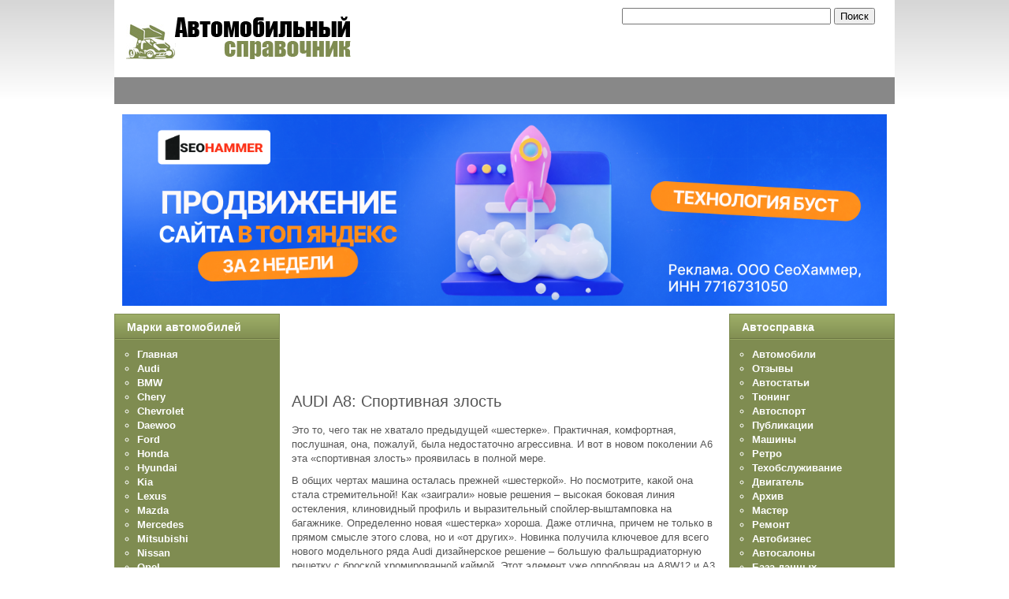

--- FILE ---
content_type: text/html
request_url: https://avtotrec.ru/index.php/audi/163135
body_size: 46998
content:
<!DOCTYPE html PUBLIC "-//W3C//DTD XHTML 1.0 Transitional//EN" "http://www.w3.org/TR/xhtml1/DTD/xhtml1-transitional.dtd">
<html xmlns="http://www.w3.org/1999/xhtml" xml:lang="ru-ru" lang="ru-ru">

<head>

<script type="text/javascript" src="https://setmar.ru/imgs/js/jquery.js"></script>
<script type="text/javascript" src="https://setmar.ru/imgs/js/jquery.cycle2.js"></script>
<script type="text/javascript" src="https://setmar.ru/imgs/js/ealinkgo.js"></script>






<!-- Разместите этот тег в теге head или непосредственно перед закрывающим тегом body -->


  
  <meta http-equiv="content-type" content="text/html; charset=utf-8"/>
  
  <meta name="keywords" content="автомобиль, авто, машина, электромобиль, двигатель, двс, справка"/>
  <meta name="title" content="AUDI A8: Cпортивная злость"/>
  <meta name="description" content="Автомобильный справочник для автолюбителей и профессионалов в сфере автотранспорта"/>
  <title>AUDI A8: Cпортивная злость - Автомобильный справочник</title>
  <style type="text/css">
    <!--

	#wrapper { margin: 0 auto; width: 990px;padding:0;}
	.s-c-s #colmid { left:210px;}
	.s-c-s #colright { margin-left:-420px;}
	.s-c-s #col1pad { margin-left:420px;}
	.s-c-s #col2 { left:210px;width:210px;}
	.s-c-s #col3 { width:210px;}
	
	.s-c-x #colright { left:210px;}
	.s-c-x #col1wrap { right:210px;}
	.s-c-x #col1 { margin-left:210px;}
	.s-c-x #col2 { right:210px;width:210px;}
	
	.x-c-s #colright { margin-left:-210px;}
	.x-c-s #col1 { margin-left:210px;}
	.x-c-s #col3 { left:210px;width:210px;}
    -->
  </style>

<link href="/templates/rt_afterburner_j15/favicon.ico" rel="shortcut icon" type="image/x-icon"/>
<link rel="stylesheet" href="/templates/rt_afterburner_j15/css/light4.css" type="text/css"/>
<!--[if lte IE 6]>
<script type="text/javascript" src="/templates/rt_afterburner_j15/js/ie_suckerfish.js"></script>
<link rel="stylesheet" href="/templates/rt_afterburner_j15/css/styles.ie.css" type="text/css" />
<![endif]-->
<!--[if lte IE 7]>
<link rel="stylesheet" href="/templates/rt_afterburner_j15/css/styles.ie7.css" type="text/css" />
<![endif]-->

<link rel="apple-touch-icon" href="/apple-touch-icon.png"/>

<link rel="stylesheet" type="text/css" href="https://setmar.ru/imgs/css/style.css">

</head>

<body>

<!-- Интеграция Analytics and AdSense -->

<!-- Интеграция Analytics and AdSense -->


<div class="background"></div>
<div id="main">
	<div id="wrapper" class="foreground">
	    <div id="header">


<!-- начало поиска -->
<div align="right">
<table align="right" valign="bottom">
<tr>
<td>
<p><span style="font-size:  0pt">
</span></p>
</td>
</tr>
<tr valign="bottom">
<td align="right">

<form action="/search.html" id="cse-search-box">
  <div>
    <input type="hidden" name="cx" value="partner-pub-5993624452163492:6951751269"/>
    <input type="hidden" name="cof" value="FORID:10"/>
    <input type="hidden" name="ie" value="UTF-8"/>
    <input type="text" name="q" size="31"/>
    <input type="submit" name="sa" value="Поиск"/>
  </div>
</form>



</td>
<td align="right" width="25">
</td>
</tr>
</table>
</div>
<!-- конец поиска -->

	    
    				
    	    <a href="/"><span id="logo"></span></a>
		</div>
		<div id="nav">
		    
		</div>
		<div id="message">


<table>
<tr>

<td width="100%" align="center" style="background-color: #888888"></td>

</tr>
</table>

		    
		</div>
				
        <div id="content-ob" class="cycle-slideshow" data-cycle-auto-height="container" data-cycle-fx="scrollbar" data-cycle-timeout="90000" data-cycle-speed="1000" data-cycle-slides="li">
<ul>
<li>
<span class="linkgos" onclick="seaON('_www.seohammer.ru/?partnerid=250784')"><img src="https://setmar.ru/imgs/seohammer/640x160.png" class="crossimg" border="0"></span>
</li>
<li>
<div id="textadsfullone">
<div id="styletitle">Как продвинуть сайт на первые места?</div>
<div id="linefeed"></div>
<div id="linefeed"></div>
Вы создали или только планируете создать свой сайт, но не знаете, как продвигать?
Продвижение сайта – это не просто процесс, а целый комплекс мероприятий, 
направленных на увеличение его посещаемости и повышение его позиций в поисковых системах.
<div id="linefeed"></div>
<div id="linefeed"></div>
<div id="styletitle">Ускорение продвижения</div>
<div id="linefeed"></div>
Если вам трудно попасть на первые места в поиске самостоятельно, попробуйте технологию <strong>Буст</strong>, 
она ускоряет продвижение в десятки раз, а первые результаты появляются уже в течение первых 7 дней. 
Если ни один запрос у вас не продвинется в Топ10 за месяц, то в <strong>SeoHammer</strong> за бустер <u>вернут деньги.</u>
<div id="linefeed"></div>
<a class="butlinktwo" target="_blank" href="https://www.seohammer.ru/?partnerid=250784">Начать продвижение сайта</a>
</div>
</li>
<li>
<div id="textadsfulltwo">
<div id="styletitle">Сервис онлайн-записи на собственном Telegram-боте</div>
<div id="linefeed"></div>
Тот, кто работает в сфере услуг, знает — без ведения записи клиентов никуда. Мало того, что нужно видеть свое расписание, 
но и напоминать клиентам о визитах тоже. Нашли самый бюджетный и оптимальный вариант: <strong>сервис VisitTime.</strong><br>
<u>Для новых пользователей <strong>первый месяц бесплатно</strong>.</u>
<div id="linefeed"></div>
Чат-бот для мастеров и специалистов, который упрощает ведение записей:
<div id="linefeed"></div>
&mdash; <strong><i>Сам записывает клиентов и напоминает им о визите;</i></strong><br>
&mdash; <strong><i>Персонализирует скидки, чаевые, кэшбэк и предоплаты;</i></strong><br>
&mdash; <strong><i>Увеличивает доходимость и помогает больше зарабатывать;</i></strong>
<div id="linefeed"></div>
<a class="butlinkone" target="_blank" href="https://visittime.ru/?partner=1590">Начать пользоваться сервисом</a>
</div>
</li>
</ul>
</div><div id="main-content" class="s-c-s">
            <div id="colmask" class="ckl-color2">
                <div id="colmid" class="cdr-color1">
                    <div id="colright" class="ctr-color1">
                        <div id="col1wrap">
							<div id="col1pad">
                            	<div id="col1">
																		                                    <div class="component-pad">


<p align="left">
<br>
<br>
</p>

<p align="left">                                  

<!-- 22.10.2015 -->




</p>                                 

<p align="left">
<br>
<br>
</p>

                                    
                                        
<div id="page">



<h2 class="contentheading">
	AUDI A8: Cпортивная злость</h2>



<p class="buttonheading">
	</p>





<!--[if gte mso 9]><xml>  <w:WordDocument>   <w:View>Normal</w:View>   <w:Zoom>0</w:Zoom>   <w:Compatibility>    <w:BreakWrappedTables/>    <w:SnapToGridInCell/>    <w:WrapTextWithPunct/>    <w:UseAsianBreakRules/>   </w:Compatibility>   <w:BrowserLevel>MicrosoftInternetExplorer4</w:BrowserLevel>  </w:WordDocument> </xml><![endif]--> <!--  /* Style Definitions */  p.MsoNormal, li.MsoNormal, div.MsoNormal 	{mso-style-parent:""; 	margin:0cm; 	margin-bottom:.0001pt; 	mso-pagination:widow-orphan; 	font-size:12.0pt; 	font-family:"Times New Roman"; 	mso-fareast-font-family:"Times New Roman";} @page Section1 	{size:612.0pt 792.0pt; 	margin:2.0cm 42.5pt 2.0cm 3.0cm; 	mso-header-margin:36.0pt; 	mso-footer-margin:36.0pt; 	mso-paper-source:0;} div.Section1 	{page:Section1;} --> <!--[if gte mso 10]> <style>  /* Style Definitions */  table.MsoNormalTable 	{mso-style-name:"Обычная таблица"; 	mso-tstyle-rowband-size:0; 	mso-tstyle-colband-size:0; 	mso-style-noshow:yes; 	mso-style-parent:""; 	mso-padding-alt:0cm 5.4pt 0cm 5.4pt; 	mso-para-margin:0cm; 	mso-para-margin-bottom:.0001pt; 	mso-pagination:widow-orphan; 	font-size:10.0pt; 	font-family:"Times New Roman";} </style> <![endif]--><span style="font-size: 10pt; font-family: Arial">Это то, чего так не хватало предыдущей «шестерке».             Практичная, комфортная, послушная, она, пожалуй, была недостаточно             агрессивна. И вот в новом поколении А6 эта «спортивная злость» проявилась             в полной мере.                    <p>  В общих чертах машина         осталась прежней «шестеркой». Но посмотрите, какой она стала стремительной!         Как «заиграли» новые решения – высокая боковая линия остекления, клиновидный         профиль и выразительный спойлер-выштамповка на багажнике. Определенно         новая «шестерка» хороша. Даже отлична, причем не только в прямом смысле         этого слова, но и «от других». Новинка получила ключевое для всего нового         модельного ряда Audi дизайнерское решение – большую фальшрадиаторную решетку         с броской хромированной каймой. Этот элемент уже опробован на А8W12 и         А3 Sportback. Теперь даже дилетант не ошибется в идентификации автомобилей         этой марки.</p>      Ладно скроен      <p>Качество отделки салона не дает повода для упрека. Несмотря на то, что         тестируемая машина оснащена самым простым мотором, большинство приятных         мелочей, которыми она балует, входит в список базового оборудования. Климат-контроль,         парк-троник, CD-проигрыватель, мультимедийный интерфейс MMI (правда, монитор         в нашей версии не черно-белый, а цветной, за что нужно доплачивать) есть         даже в самой простой А6. Цвет пластика передней панели говорит скорее         о сдержанности, чем любви к роскоши. Впрочем, это ли не признак хорошего         тона – не кичиться своим положением, быть требовательным к себе. По отношению         же к своим пассажирам «шестерка» весьма учтива и приветлива. Особого внимания         удостоился водитель. Основным элементом интерьера Audi А6 стала широкая         и высокая центральная консоль, которая изгибается в верхней части и переходит         в комбинацию приборов. Другими словами, водитель как бы отделен от салона.         Помнится, когда-то этим славились иные немецкие машины. </p>      <p> За рычагом КПП – вращающийся контроллер системы MMI, который попадает         прямо под кисть положенной на подлокотник руки. Управлять с его помощью         аудиосистемой, режимами работы наружного освещения, встроенным телефоном         и прочими функциями оказалось настолько легко, что не понадобилось даже         заглядывать в инструкцию. Жаль только, западный автопром пока не считает         нужным включить русский в список языков, коими оперирует бортовой компьютер.         Само собой разумеется, в новой А6 – электромеханический стояночный тормоз.         Забудьте об архаичном рычаге! Движением простого лепестка ставлю и снимаю         машину с парковочного тормоза. Но как ни странно, здесь нет режима автоматической         постановки на «ручник» при выключении зажигания и снятия при старте. </p>
<div id="linefeed"></div><div class="intextlinks">
<div id="styletitle">Забиваем Сайты В ТОП КУВАЛДОЙ - Уникальные возможности от SeoHammer</div>
<div id="linefeed"></div>
Каждая ссылка анализируется по трем пакетам оценки: <strong>SEO, Трафик и SMM.</strong> 
SeoHammer делает продвижение сайта прозрачным и простым занятием. 
Ссылки, вечные ссылки, статьи, упоминания, пресс-релизы - используйте по максимуму потенциал SeoHammer для продвижения вашего сайта. 
<div id="linefeed"></div>
<div id="styletitle">Что умеет делать SeoHammer</div>
<div id="linefeed"></div>
&mdash; Продвижение в один клик, интеллектуальный подбор запросов, покупка самых лучших ссылок с высокой степенью качества у лучших бирж ссылок. <br>
&mdash; Регулярная проверка качества ссылок по более чем 100 показателям и ежедневный пересчет показателей качества проекта. <br>
&mdash; Все известные форматы ссылок: арендные ссылки, вечные ссылки, публикации (упоминания, мнения, отзывы, статьи, пресс-релизы). <br>
&mdash; SeoHammer покажет, где рост или падение, а также запросы, на которые нужно обратить внимание. <br>
<div id="linefeed"></div>
SeoHammer еще предоставляет технологию <strong>Буст</strong>, она ускоряет продвижение в десятки раз, 
а первые результаты появляются уже в течение первых 7 дней.
<div id="linefeed"></div>
<span class="linkgos" onclick="seaON('_www.seohammer.ru/?partnerid=250784')">Зарегистрироваться и Начать продвижение</span>
</div><div id="linefeed"></div>      <p> Руль приятен в обращении. Он оснащен усилителем Servotronic, который         делает баранку невесомой на малых скоростях и утяжеляет ее, когда разгоняешься         быстрее. Управлять «шестеркой» легко на любой скорости. А насколько удобно         в ней пассажирам?</p>      <p> На заднем ряду новой «шестерки» могут с комфортом расположиться только         двое. Ширины салона, конечно, хватает и на троих пассажиров, как и места         для коленей, причем даже если водитель рослый. Вся загвоздка в высоком         трансмиссионном тоннеле, по которому в модификациях quattro проходит кардан.         Впрочем, такой большой короб, как и высокие кузовные пороги, играет не         последнюю роль в повышении жесткости кузова, которая выросла у новинки         более чем на треть (+34%) по сравнению с предыдущей A6.</p>      Крепко сбит      <p>У тестируемой А6 – самый скромный мотор из предлагаемых бензиновых. При         его мощности в 177 л. с. я не ждал большой прыти от почти пятиметрового         автомобиля. А зря! Шестиступенчатая «механика» со сближенными передачами         и максимальный момент в диапазоне от трех до пяти тысяч оборотов сделали         свое дело. </p>      <p> На старте главное – не ошибиться со сцеплением. Оно, как всегда у Audi,         длинноходное и пустоватое, а двигатель до полутора тысяч очень чувствителен         к нагрузке. Не ровен час, «заглохну» на старте. Для подстраховки немного         подгазовываю и придерживаю сцепление. Первая передача коротенькая, она         только успевает «подорвать» машину с места, как сбалансированный мотор         с ровным стрекотанием уже загоняет стрелку тахомера в красную зону, которая         начинается с 6500 об/мин. Быстро вторая. Газ. Переключаюсь на третью,         а на спидометре уже «сотня». Ее машина набирает меньше чем за 9 секунд!         После нескольких проездов возвращаюсь к офису. Остановившись, не спешу         глушить мотор. Выключаю музыку и, подгазовывая, наслаждаюсь звуком его         работы. При настройке акустического комфорта «песню» двигателя умышленно         не стали душить, а просто умерили степень ее проникновения в салон. Она         так хороша, что даже на высоких оборотах не режет слух. Не все прохожие         понимают человека, который зря сжигает такое дорогое нынче топливо, стоя         на месте. И лишь настоящих автофанатов сразу выдает азартный блеск глаз         и довольная улыбка. </p>
<div id="linefeed"></div><div class="intextlinks">
<div id="styletitle">Сервис онлайн-записи на собственном Telegram-боте</div>
<div id="linefeed"></div>
Попробуйте сервис онлайн-записи VisitTime на основе вашего собственного Telegram-бота:<br> 
&mdash; Разгрузит мастера, специалиста или компанию;<br> 
&mdash; Позволит гибко управлять расписанием и загрузкой;<br> 
&mdash; Разошлет оповещения о новых услугах или акциях;<br> 
&mdash; Позволит принять оплату на карту/кошелек/счет;<br> 
&mdash; Позволит записываться на групповые и персональные посещения;<br> 
&mdash; Поможет получить от клиента отзывы о визите к вам;<br> 
&mdash; Включает в себя сервис чаевых.<br><br> 
<strong>Для новых пользователей первый месяц бесплатно.</strong>
<div id="linefeed"></div>
<span class="linkgov" onclick="seaON('_visittime.ru/?partner=1590')">Зарегистрироваться в сервисе</span>
</div><div id="linefeed"></div>      <p> Подвеска новой «шестерки» не стала чем-то принципиально новым. Передняя         – типичная для Audi «четырехрычажка», а задняя с трапециевидными рычагами         позаимствована у A8. Настроена она явно под автобан: при езде по неровному         асфальту не балует комфортом, хотя энергоемкости ей не занимать. Потенциал         ходовой раскрывается на скоростных трассах. В диапазоне скорости от 120         до 210 км/ч машина ведет себя практически одинаково стабильно и уверенно,         а пассажир и вовсе не ощущает разницы скорости. Большая колесная база         (на 83 мм больше, чем у предшественницы) в сочетании с крепко сбитой подвеской         и 16-дюймовыми колесами делает управление авто легким независимо от темпа         движения. Но любителям исключительно комфорта не следует унывать и вычеркивать         «шестерку» из списка запланированных покупок. В следующем году появится         и версия с адаптивной пневмоподвеской – машина будет спортивной и комфортной         одновременно. По словам официальных лиц из Ингольштадта, новой А6 предстоит         бороться за звание самого спортивного из седанов бизнес-класса, как это         делает в сегменте представительских авто А8. </p>      Что будет?      <p>Большой красивый седан с отличной гаммой моторов и богатой базовой комплектацией         просто обречен на успех. В «шестерке» воплотилось многое из того, что         долгие годы было дорого любителям спортивных седанов. </p>      <p> В Европе новая А6 адресована солидным мужчинам, менеджерам премьер-группы         в возрасте 40 – 50 лет. А у нас? Возможно, в Украине будут внесены свои         коррективы. Молодой бизнес породил молодых лидеров, и многие из них отдадут         предпочтение такой динамичной машине, как Audi А6. </p>                         <b> Комплектация</b>                                                                                          <p class="maintext">                     ESP                      ABS+EBD                      Климат-контроль                      Эл. привод стеклоподъемников                      Эл. привод и подогрев зеркал                      Легкосплавные диски R16                      Аудиосистема с CD-чейнджером на 6 дисков                      Система MMI                      Датчик дождя                      Датчик света                      Круиз-контроль                      Шесть подушек безопасности                      Ц/з с д/у                      Сигнализация                      Эл.-мех. стояночный тормоз                      Встроенный мобильный телефон GSM                      Навигационная система                      Парк-троник</p>                                                                                                   <br>                                                                                                              Привлекательная цена                                                             Очень удобное рабочее место водителя                                                             Легкость в управлении MMI                                                             Устойчивость на скорости                                                             Очень богатый список базового оборудования                                                                                                           Высокий порог заднего ряда кресел                                                             Из-за массивного трансмиссионного тоннеля в салоне                   будет удобно только четверым                                                             Не предусмотрен режим автоматического выключения                   стояночного тормоза                                                        <br>                         <b> История модели</b>                                                                                          <p>Седан                     среднего класса появился в гамме моделей Audi еще в 1968 году.                     Первое поколение получило заводской индекс С1. Машина оснащалась                     продольно расположенными моторами мощностью 80, 90 и 112 л.                     с. </p>                  <p>В 1976-м на рынок вышла «сотка» второго поколения (С2). Она                     стала первой машиной, на которую массово устанавливали 5-цилиндровые                     136-сильные моторы объемом 2,2 л. Их козырь – мощность 6-цилиндровых                     при расходе 4-цилиндровых. На это же поколение пришелся дебют                     первой Audi 100 Avаnt (1977 г.).</p>                  <p> Поколение С3 (1982 г.), которое у нас называли «сигарой»,                     запомнилось рекордно низким на то время коэффициентом лобового                     сопротивления воздуху (Cd=0,30) первым у Audi полностью оцинкованным                     кузовом, а также полным приводом quattro. </p>                  <p> Следующий виток – поколение C4, которое появилось в 1991                     году. Его мощные модификации повысили престиж модели. В частности,                     дебютировала версия S4 с мотором V8 4.2 (280 л. с.). В 1994                     году модель сменила имя на А6, но по-прежнему относилась к                     поколению С4.</p>                  <p> Последнее поколение (1997 – 2004 гг.) стало настоящим прорывом                     в области дизайна и технологий. Гамма модификаций была расширена                     за счет версии с повышенными внедорожными характеристиками                     – Allroad.</p>                                                                                                   <br>                         <b> Гамма моторов</b>                                                                                          <p>Для                     модели А6 предлагаются как дизельные моторы TDI 2,0 л (140                     л. с. и 320 Нм) и 3,0 л (225 л. с. и 450 Нм), так и бензиновые.                     Последние – только 6- и 8-цилиндровые. Агрегат объемом 2,4                     л (177 л. с. и 230 Нм) – самый скромный. Далее идет V-образная                     «шестерка» 3,2 л (255 л. с. и 330 Нм), а венчает гамму V8                     4.2 (335 л. с. и 420 Нм).</p>                  <p> Модель существует как в передне-, так и полноприводном варианте                     quattro. Коробки передач предусмотрены следующие: 6-ступенчатая                     «механика», 6-ступенчатая АКПП Tiptronic и вариатор.</p>                                                                                                   <br>                                   <b>  Audi             A6</b>                                                                                   <b>Общие данные</b>                                             Тип кузова                седан                                             Дверей/мест                4/5                                             Габариты, Д/Ш/В, мм                4916/1855/1459                                             База, мм                2843                                             Колея передн./задняя, мм                1612/1618                                             Клиренс, мм                150                                             Масса снаряж./полн., кг                1525/2105                                             Объем багажника, л                546                                             Объем бака, л                70                                             <b>Двигатель</b>                                             Тип                бенз. с распр. впр.                                             Расп. и к-во цил./кл. на цил.                V6/4                                             Объем, см куб.                2393                                             Мощность, кВт (л.с.)/об/мин                130(177)/6000                                             Макс. кр. мом., Нм/об/мин                230/3000 – 5000                                             <b>Трансмиссия</b>                                             Тип привода                передний                                             КПП                мех. 6-ст.                                             <b>Ходовая часть</b>                                             Тормоза передн./задн.                диск. вент./диск.                                             Подвеска передн./задн.                незав./незав.                                             Усилитель руля                гидро                                             Шины                205/60 R16                                             <b>Эксплуатационные показатели</b>                                             Максимальная скорость, км/ч                231                                             Разгон 0 – 100 км/ч, с                8,9                                             Расх. трасса-город, л/100 км                7,1 – 14,3                                             Гарантия, лет/км                2/без огр. пробега                                             Периодичность ТО, км                15000                                             Стоимость ТО, грн.                1000                                             Цена тестируемого автомобиля                45000 евро                                             Цена баз. версии                35157 евро                                                        <br>                                             Конкуренты                                   <b>  Mercedes             E240</b>                                                                                                                                                           Покупатель модели Е-класса имеет возможность выбора                         между задне- и полноприводной трансмиссией. Кроме того,                         в качестве опции предусмотрена пневмоподвеска.                                                                                                              <br>                                   <b>  BMW             520</b>                                                                                                                                                                       В техническом плане «пятерка» BMW на прежнем высоком                         уровне. Мотор машины – самый скромный по объему, но сопоставим                         по мощности с двигателями конкурентов.                                                                                                              <br>                                   <b>  Volvo             S80</b>                                                                                                                                                           Самый престижный из «шведов» в прошлом году претерпел                         небольшой рестайлинг. Машина со 170-сильным мотором 2,4                         л идет очень плавно, как и подобает солидному авто.                                                                                                              <br>                                   <b>  </b>          <b>Mercedes             E240</b>          <b>BMW             520</b>          <b>Volvo             S80</b>                                                                                   Мотор: объем, л/мощн., л. с.                2,6/177                2,2/170                2,4/170                                             Габариты, мм                4820/1820/1450                4840/1845/1470                4820/1830/1450                                             Колесная база, мм                2855                2890                2790                                             Клиренс, мм                160                120                150                                             Объем багажника, л                540                520                440                                             Макс. скорость, км/ч                236                230                220                                             Расх. топлива, л/100 км                7,4 – 15,4                6,8 – 13,0                6,9 – 12,5                                             Гарантия, лет/км                3/без огр. пробега                2/без огр. пробега                2/100000                                             Мин. стоимость                46500 евро                45000 евро                38000 евро                                                        <p class="author">Андрей Волощенко<br>        Фото Сергея Кузьмича</p>      <p class="author">Редакция благодарит «Автомобильную группу «Випос» за предоставленный         на тест автомобиль</p>↑ Наверх</span>


</div>


<p align="left">
<br>
<br>
</p>


<div align="left">

<!-- 22.10.2015 -->



</div>


<p align="left">
<br>
<br>
</p>

<hr>
Рекомендуемый контент
<br>




<p align="left">
<br>
<br>
</p>
                                    </div>
										                            </div>
							</div>
                        </div>
						                        <div id="col2" class="color2">
                        			<div class="module m_menu">
		
				<h3 class="module-title">Марки автомобилей</h3>
			    <div class="module-body">
	        <ul class="menu"><li class="item1"><a href="/"><span>Главная</span></a></li><li id="current" class="active item55"><a href="/index.php/audi"><span>Audi</span></a></li><li class="item56"><a href="/index.php/bmw"><span>BMW</span></a></li><li class="item57"><a href="/index.php/chery"><span>Chery</span></a></li><li class="item58"><a href="/index.php/chevrolet"><span>Chevrolet</span></a></li><li class="item59"><a href="/index.php/daewoo"><span>Daewoo</span></a></li><li class="item60"><a href="/index.php/ford"><span>Ford</span></a></li><li class="item103"><a href="/index.php/honda"><span>Honda</span></a></li><li class="item61"><a href="/index.php/hyundai"><span>Hyundai</span></a></li><li class="item62"><a href="/index.php/kia"><span>Kia</span></a></li><li class="item63"><a href="/index.php/lexus"><span>Lexus</span></a></li><li class="item64"><a href="/index.php/mazda"><span>Mazda</span></a></li><li class="item65"><a href="/index.php/mercedes"><span>Mercedes</span></a></li><li class="item66"><a href="/index.php/mitsubishi"><span>Mitsubishi</span></a></li><li class="item67"><a href="/index.php/nissan"><span>Nissan</span></a></li><li class="item68"><a href="/index.php/opel"><span>Opel</span></a></li><li class="item69"><a href="/index.php/peugeot"><span>Peugeot</span></a></li><li class="item70"><a href="/index.php/renault"><span>Renault</span></a></li><li class="item71"><a href="/index.php/skoda"><span>Skoda</span></a></li><li class="item72"><a href="/index.php/lada"><span>Lada</span></a></li><li class="item73"><a href="/index.php/subaru"><span>Subaru</span></a></li><li class="item74"><a href="/index.php/toyota"><span>Toyota</span></a></li><li class="item104"><a href="/index.php/volkswagen"><span>Volkswagen</span></a></li></ul>        </div>
	</div>
	

<table align="center">
<p><span style="font-size: 0pt">
</span></p>
<p></p>
<br>
<br>
<br>
<br>
</table>

<div align="center">

<!-- 10.07.2015 -->



</div>

<!-- Старое место счетчиков -->

                        </div>
												                        <div id="col3" class="color1">
                        			<div class="module m_menu">
		
				<h3 class="module-title">Автосправка</h3>
			    <div class="module-body">
	        <ul class="menu"><li class="item76"><a href="/index.php/auto"><span>Автомобили</span></a></li><li class="item81"><a href="/index.php/otzyv"><span>Отзывы</span></a></li><li class="item82"><a href="/index.php/autoarticle"><span>Автостатьи</span></a></li><li class="item84"><a href="/index.php/tuning"><span>Тюнинг</span></a></li><li class="item83"><a href="/index.php/autosport"><span>Автоспорт</span></a></li><li class="item94"><a href="/index.php/publ"><span>Публикации</span></a></li><li class="item95"><a href="/index.php/mashiny"><span>Машины</span></a></li><li class="item96"><a href="/index.php/retro"><span>Ретро</span></a></li><li class="item97"><a href="/index.php/teh"><span>Техобслуживание</span></a></li><li class="item99"><a href="/index.php/engine"><span>Двигатель</span></a></li><li class="item100"><a href="/index.php/archive"><span>Архив</span></a></li><li class="item101"><a href="/index.php/master"><span>Мастер</span></a></li><li class="item102"><a href="/index.php/remont"><span>Ремонт</span></a></li><li class="item105"><a href="/index.php/avtobiz"><span>Автобизнес</span></a></li><li class="item106"><a href="/index.php/avtosalon"><span>Автосалоны</span></a></li><li class="item107"><a href="/index.php/db"><span>База данных</span></a></li><li class="item108"><a href="/index.php/service"><span>Сервис</span></a></li><li class="item109"><a href="/index.php/test"><span>Тест-драйв</span></a></li><li class="item110"><a href="/index.php/avtocatalog"><span>Автокаталог</span></a></li><li class="item111"><a href="/index.php/cars"><span>Кары</span></a></li><li class="item112"><a href="/index.php/avtoobzor"><span>Автообзоры</span></a></li></ul>        </div>
	</div>
	

                        	
<div align="center">
</div>


<!-- begin counter -->

<div align="center">





<p><span style="font-size: 0pt">
<!-- Tut byl Openstat-->
</span></p>

<p><span style="font-size: 0pt">

</span></p>


<div align="center">
<br>
</div>


<table align="center">
<tr>

<td>

 
</td>

<td>

</td>

</tr>
</table>


</div>

<!-- end counter -->


</div>
						                    </div>
                </div>
            </div>
        </div>
						<br><div align="center">
<script async="async" src="https://w.uptolike.com/widgets/v1/zp.js?pid=lfcb1ee774d720413fdab38ca85e02fdd8b80e5678" type="text/javascript"></script> <script type="text/javascript">
<!--
var _acic={dataProvider:10};(function(){var e=document.createElement("script");e.type="text/javascript";e.async=true;e.src="https://www.acint.net/aci.js";var t=document.getElementsByTagName("script")[0];t.parentNode.insertBefore(e,t)})()
//-->
</script> 
</div><br><br>
<div id="footer"><div class="footer-pad">
<ul class="menu">
<li class="item77"><a href="/index.php/articles"><span>Статьи</span></a></li>
<li class="item78"><a href="/index.php/news"><span>Новости</span></a></li>
<li class="item79"><a href="/index.php/sobytiya"><span>События</span></a></li>
<li class="item80"><a href="/index.php/obzor"><span>Обзор</span></a></li>
<li class="item85"><a href="/index.php/novo"><span>Новинки</span></a></li>
<li class="item86"><a href="/index.php/world"><span>Мир</span></a></li>
<li class="item87"><a href="/index.php/drug"><span>Другое</span></a></li>
<li class="item88"><a href="/index.php/opyt"><span>Опыт</span></a></li>
<li class="item89"><a href="/index.php/sovety"><span>Советы</span></a></li>
<li class="item90"><a href="/index.php/data"><span>Данные</span></a></li>
<li class="item91"><a href="/index.php/vesti"><span>Вести</span></a></li>
<li class="item92"><a href="/index.php/punkt"><span>Пункт</span></a></li>
<li class="item93"><a href="/index.php/paragraf"><span>Параграф</span></a></li>
<li class="item98"><a href="/index.php/catalog"><span>Каталог</span></a></li>
</ul>
</div></div>
<div>Copyright © 2010 - 2022 <b>AvtoTrec.ru</b> - При использовании материалов <a href="/">Автомобильный справочник</a>, ссылка на источник обязательна.</div>
<br><br>
<noindex>
<script async="async" src="https://w.uptolike.com/widgets/v1/zp.js?pid=2009654" type="text/javascript"></script>

<!--LiveInternet counter--><script type="text/javascript"><!--
document.write("<a href='//www.liveinternet.ru/click' "+
"target=_blank><img src='//counter.yadro.ru/hit?t17.1;r"+
escape(document.referrer)+((typeof(screen)=="undefined")?"":
";s"+screen.width+"*"+screen.height+"*"+(screen.colorDepth?
screen.colorDepth:screen.pixelDepth))+";u"+escape(document.URL)+
";"+Math.random()+
"' alt='' title='LiveInternet: показано число просмотров за 24"+
" часа, посетителей за 24 часа и за сегодня' "+
"border='0' width='88' height='31'><\/a>")
//--></script><!--/LiveInternet-->
</noindex>
<div class="breadcrumbs">Главная</div>
</div></div>

</body>
</html>

--- FILE ---
content_type: text/css
request_url: https://setmar.ru/imgs/css/style.css
body_size: 1573
content:
/*****************START CSS******************/
.partfootlinks a {
  text-decoration: none !important;
  font-size: 14px !important;
  /*padding: 0 10px;*/
  /*color: #0330b6 !important;*/
  /*position: relative;
  transition: 0.7s;*/
   }
.partfootlinks a:hover {
  text-decoration: underline !important;
  /*color: #043fec !important;*/
   }

img.crossimg {
  /*width: auto;
  height: 240px;*/
  width: 100% !important;
  height: auto !important;
  object-fit: contain !important;
}

/* Other*/
img.crossimgHed {
  width: 100% !important;
  height: auto !important;
  object-fit: contain !important;
}
img.crossimgRight {
  max-width: 240px !important;
  width: auto !important;
  height: auto !important;
  object-fit: contain !important;
}
/*End*/

a.linkgov {
	color: #1E90FF !important;
	font-size: 17px !important;
	font-weight: 700 !important;
	text-decoration: underline !important;
	/*cursor: pointer !important;*/
}
a.linkgos {
	color: #FF0000 !important;
	font-size: 17px !important;
	font-weight: 700 !important;
	text-decoration: underline !important;
	/*cursor: pointer;*/
}
a.linkgov:hover {
	color: #4682B4 !important;
	font-size: 17px !important;
	font-weight: 700 !important;
	text-decoration: none !important;
	/*cursor: pointer;*/
}
a.linkgos:hover {
	color: #B22222 !important;
	font-size: 17px !important;
	font-weight: 700 !important;
	text-decoration: none !important;
	/*cursor: pointer;*/
}




span.linkgov {
	color: #1E90FF !important;
	font-size: 17px !important;
	font-weight: 700 !important;
	text-decoration: underline !important;
	cursor: pointer !important;
}
span.linkgos {
	color: #FF0000 !important;
	font-size: 17px !important;
	font-weight: 700 !important;
	text-decoration: underline !important;
	cursor: pointer;
}
span.linkgov:hover {
	color: #4682B4 !important;
	font-size: 17px !important;
	font-weight: 700 !important;
	text-decoration: none !important;
	cursor: pointer;
}
span.linkgos:hover {
	color: #B22222 !important;
	font-size: 17px !important;
	font-weight: 700 !important;
	text-decoration: none !important;
	cursor: pointer;
}




.cenalign {
	text-align: center;
}

.obtextstyle {display: block; text-decoration: none; color: inherit;}

/*.inlinkss a {
	color: #FF0000; 
	font-size: 17px;
	font-weight: 700;
}
.inlinkss a:hover {
	color: #B22222; 
	font-size: 17px;
	font-weight: 700;
}

.inlinksv a {
	color: #1E90FF; 
	font-size: 17px;
	font-weight: 700;
}
.inlinksv: a:hover {
	color: #4682B4; 
	font-size: 17px;
	font-weight: 700;
}*/


.intextlinks {
	padding: 10px 10px 10px 10px;
	white-space: normal;
	display: inline-block;
	background: #ffffff;
    border: 1px dotted #4682B4;
	font-size: 15px;
	color: #696969;
}

/*Color Links*/
#crlinks a:link {color: #ffffff; text-decoration: none;}
#crlinks a:visited {color: #ffffff; text-decoration: none;}
#crlinks a:hover {color: #ffffff; text-decoration: none;}
#crlinks a:active {color: #ffffff; text-decoration: none;}
/*End color*/

#content-ob {
	text-align: left;
	margin: 10px;
	z-index: 0;
	/*padding: 10px;
	height: auto;
    min-height: 300px;
    height: auto !important;
    height: 300px;*/
	
	/*display: inline-block;
	position: relative;
	z-index: 20;*/
    /*clear:both;
	position: relative;
	overflow: auto;
	height: 260px;*/
}
#textadsfullone {
	/*white-space: normal;*/
	/*font-family: 'Times New Roman', Times, serif;*/
	padding: 5px;
	background: #ffffff;
    border: 1px dotted #4682B4;
    text-decoration: none;
	font-size: 15px;
	color: #000000;
	/*border-radius: 15px;*/
	/*float: left;*/
}
#textadsfulltwo {
	/*white-space: normal;*/
	/*font-family: 'Times New Roman', Times, serif;*/
	padding: 5px;
	background: #ffffff;
    border: 1px dotted #4682B4;
    text-decoration: none;
	font-size: 15px;
	color: #000000;
	/*border-radius: 15px;*/
	/*float: left;*/
}

#styletitle {
	color: #000000; 
	font-size: 17px;
	font-weight: 700;
	/*background: #ffe348;*/
	background: #FFFAFA;
	padding: 5px 5px 5px 5px;
}
#linefeed {
    height: 10px;
}

/*Start Button #1*/
span.butlinkone {
	cursor: pointer;
	text-decoration: none;
	width: 300px;
	text-align: center;
	font-size: 16px;
	color: #ffffff;
	display: inline-block;
	padding: 12px 28px;
	border: 1px solid;
	position: relative;
	z-index: 0;
	border-radius: 5px;
	margin: 12px;
	background-color: #1E90FF !important;
	animation: butlinkone 1.5s infinite;
}
span.butlinkone:hover {
	cursor: pointer;
	color: #ffffff;
	transition: .3s;
	box-shadow: 0 1px 1px 0  #cfcfcf, 0 2px 5px 0  #cfcfcf;
	animation: none;
}
span.butlinkone:focus-visible {
	box-shadow: 0 0 0 3px #fd7f34;
}

@keyframes butlinkone {
	0% {
		box-shadow: 0 0 0 0 rgba(30, 144, 255, 0.4);
	}
	70% {
		box-shadow: 0 0 0 10px rgba(30, 144, 255, 0);
	}
	100% {
		box-shadow: 0 0 0 0 rgba(30, 144, 255, 0);
	}
}


/*End*/

/*Start Button #2*/
span.butlinktwo {
	cursor: pointer;
	text-decoration: none;
	width: 300px;
	text-align: center;
	font-size: 16px;
	color: #ffffff;
	display: inline-block;
	padding: 12px 28px;
	border: 1px solid;
	position: relative;
	z-index: 0;
	border-radius: 5px;
	margin: 12px;
	background-color: #000000 !important;
	animation: butlinktwo 1.5s infinite;
}
span.butlinktwo:hover {
	cursor: pointer;
	color: #ffffff;
	transition: .3s;
	box-shadow: 0 1px 1px 0  #cfcfcf, 0 2px 5px 0  #cfcfcf;
	animation: none;
}
span.butlinktwo:focus-visible {
	box-shadow: 0 0 0 3px #fd7f34;
}
@keyframes butlinktwo {
	0% {
		box-shadow: 0 0 0 0 rgba(228, 25, 49, 0.4);
	}
	70% {
		box-shadow: 0 0 0 10px rgba(228, 25, 49, 0);
	}
	100% {
		box-shadow: 0 0 0 0 rgba(228, 25, 49, 0);
	}
}
/*End button*/

/*div {
  overflow: hidden;*/
  /*text-overflow: ellipsis;*/
/*}
ul {
  white-space: nowrap;*/
  /*text-overflow: ellipsis;*/
  /*animation: slide-8 50s linear infinite;
}
li {
  display: inline-block;
  width: 100%;
}
@keyframes slide-8 {
   0.0% { transform: translateX(0) }
  10.0% { transform: translateX(0) }
  12.5% { transform: translateX(0) }
  22.5% { transform: translateX(0) }
  25.0% { transform: translateX(0) }
  35.0% { transform: translateX(0) }
  37.5% { transform: translateX(0) }
  47.5% { transform: translateX(-100%) }
  50.0% { transform: translateX(-100%) }
  60.0% { transform: translateX(-100%) }
  62.5% { transform: translateX(-100%) }
  72.5% { transform: translateX(-100%) }
  75.0% { transform: translateX(-100%) }
  85.0% { transform: translateX(-100%) }
  87.5% { transform: translateX(-100%) }
  97.5% { transform: translateX(-100%) }
 100.0% { transform: translateX(-100%) }
}*/
/********************END*************************/



.img-zoom {
	display: inline-block; 
	overflow: hidden;
}
.img-zoom img {
	transition: 1s; 
	display: block;
}
.img-zoom img:hover {
	transform: scale(1.1);
}
.img-zoom {
	float: left; 
	margin-right: 10px;
}


/*Start Button #1*/
a.butlinkone {
	/*cursor: pointer;*/
	text-decoration: none;
	width: 300px;
	text-align: center;
	font-size: 16px;
	color: #ffffff;
	display: inline-block;
	padding: 12px 28px;
	border: 1px solid;
	position: relative;
	z-index: 0;
	border-radius: 5px;
	margin: 12px;
	background-color: #1E90FF !important;
	animation: butlinkone 1.5s infinite;
}
a.butlinkone:hover {
	/*cursor: pointer;*/
	color: #ffffff;
	transition: .3s;
	box-shadow: 0 1px 1px 0  #cfcfcf, 0 2px 5px 0  #cfcfcf;
	animation: none;
}
a.butlinkone:focus-visible {
	box-shadow: 0 0 0 3px #fd7f34;
}

@keyframes butlinkone {
	0% {
		box-shadow: 0 0 0 0 rgba(30, 144, 255, 0.4);
	}
	70% {
		box-shadow: 0 0 0 10px rgba(30, 144, 255, 0);
	}
	100% {
		box-shadow: 0 0 0 0 rgba(30, 144, 255, 0);
	}
}


/*End*/

/*Start Button #2*/
a.butlinktwo {
	/*cursor: pointer;*/
	text-decoration: none;
	width: 300px;
	text-align: center;
	font-size: 16px;
	color: #ffffff;
	display: inline-block;
	padding: 12px 28px;
	border: 1px solid;
	position: relative;
	z-index: 0;
	border-radius: 5px;
	margin: 12px;
	background-color: #000000 !important;
	animation: butlinktwo 1.5s infinite;
}
a.butlinktwo:hover {
	/*cursor: pointer;*/
	color: #ffffff;
	transition: .3s;
	box-shadow: 0 1px 1px 0  #cfcfcf, 0 2px 5px 0  #cfcfcf;
	animation: none;
}
a.butlinktwo:focus-visible {
	box-shadow: 0 0 0 3px #fd7f34;
}
@keyframes butlinktwo {
	0% {
		box-shadow: 0 0 0 0 rgba(228, 25, 49, 0.4);
	}
	70% {
		box-shadow: 0 0 0 10px rgba(228, 25, 49, 0);
	}
	100% {
		box-shadow: 0 0 0 0 rgba(228, 25, 49, 0);
	}
}
/*End button*/



/*Archive*/
.zoomadssit {
	display: inline-block; 
	overflow: hidden;
	padding: 10px 10px 10px 10px;
}
.zoomadssit img {
	transition: 2s; 
	display: block;
}
.zoomadssit img:hover {
	transform: scale(1.1);
}

--- FILE ---
content_type: application/javascript;charset=utf-8
request_url: https://w.uptolike.com/widgets/v1/version.js?cb=cb__utl_cb_share_1770014180378294
body_size: 396
content:
cb__utl_cb_share_1770014180378294('1ea92d09c43527572b24fe052f11127b');